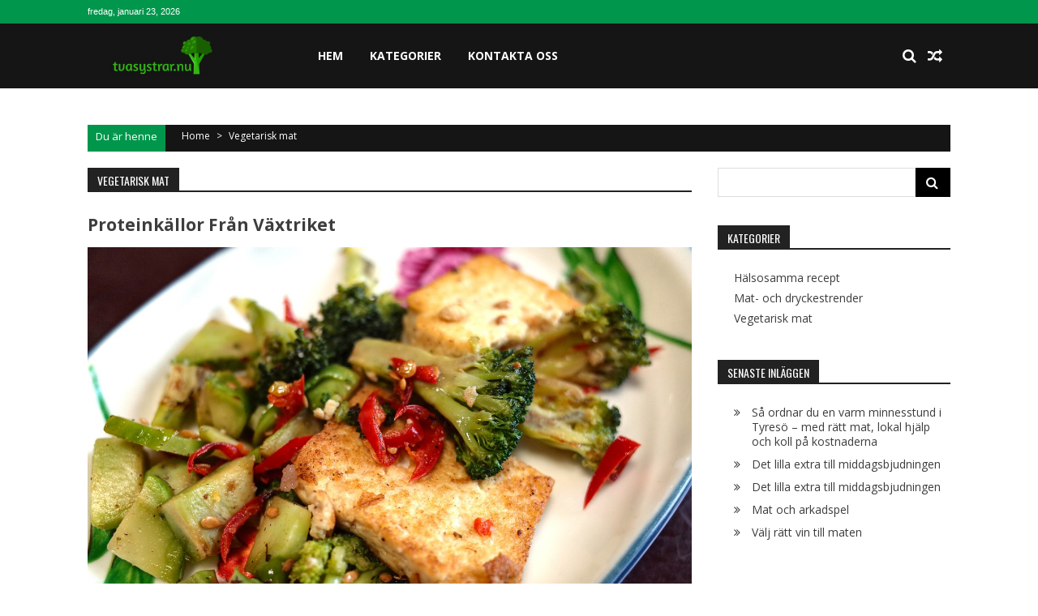

--- FILE ---
content_type: text/html; charset=UTF-8
request_url: https://tvasystrar.nu/category/vegetarisk-mat/
body_size: 8530
content:
<!DOCTYPE html>
<html lang="sv-SE">
<head>
<meta charset="UTF-8" />
<meta name="viewport" content="width=device-width, initial-scale=1" />
<link rel="profile" href="http://gmpg.org/xfn/11" />
<link rel="pingback" href="https://tvasystrar.nu/xmlrpc.php" />

<title>Vegetarisk mat &#8211; Tvasystrar.nu</title>
<link rel='dns-prefetch' href='//fonts.googleapis.com' />
<link rel='dns-prefetch' href='//s.w.org' />
<link rel="alternate" type="application/rss+xml" title="Tvasystrar.nu &raquo; flöde" href="https://tvasystrar.nu/feed/" />
<link rel="alternate" type="application/rss+xml" title="Tvasystrar.nu &raquo; kommentarsflöde" href="https://tvasystrar.nu/comments/feed/" />
<link rel="alternate" type="application/rss+xml" title="Tvasystrar.nu &raquo; Vegetarisk mat kategoriflöde" href="https://tvasystrar.nu/category/vegetarisk-mat/feed/" />
		<script type="text/javascript">
			window._wpemojiSettings = {"baseUrl":"https:\/\/s.w.org\/images\/core\/emoji\/12.0.0-1\/72x72\/","ext":".png","svgUrl":"https:\/\/s.w.org\/images\/core\/emoji\/12.0.0-1\/svg\/","svgExt":".svg","source":{"concatemoji":"https:\/\/tvasystrar.nu\/wp-includes\/js\/wp-emoji-release.min.js?ver=5.2.23"}};
			!function(e,a,t){var n,r,o,i=a.createElement("canvas"),p=i.getContext&&i.getContext("2d");function s(e,t){var a=String.fromCharCode;p.clearRect(0,0,i.width,i.height),p.fillText(a.apply(this,e),0,0);e=i.toDataURL();return p.clearRect(0,0,i.width,i.height),p.fillText(a.apply(this,t),0,0),e===i.toDataURL()}function c(e){var t=a.createElement("script");t.src=e,t.defer=t.type="text/javascript",a.getElementsByTagName("head")[0].appendChild(t)}for(o=Array("flag","emoji"),t.supports={everything:!0,everythingExceptFlag:!0},r=0;r<o.length;r++)t.supports[o[r]]=function(e){if(!p||!p.fillText)return!1;switch(p.textBaseline="top",p.font="600 32px Arial",e){case"flag":return s([55356,56826,55356,56819],[55356,56826,8203,55356,56819])?!1:!s([55356,57332,56128,56423,56128,56418,56128,56421,56128,56430,56128,56423,56128,56447],[55356,57332,8203,56128,56423,8203,56128,56418,8203,56128,56421,8203,56128,56430,8203,56128,56423,8203,56128,56447]);case"emoji":return!s([55357,56424,55356,57342,8205,55358,56605,8205,55357,56424,55356,57340],[55357,56424,55356,57342,8203,55358,56605,8203,55357,56424,55356,57340])}return!1}(o[r]),t.supports.everything=t.supports.everything&&t.supports[o[r]],"flag"!==o[r]&&(t.supports.everythingExceptFlag=t.supports.everythingExceptFlag&&t.supports[o[r]]);t.supports.everythingExceptFlag=t.supports.everythingExceptFlag&&!t.supports.flag,t.DOMReady=!1,t.readyCallback=function(){t.DOMReady=!0},t.supports.everything||(n=function(){t.readyCallback()},a.addEventListener?(a.addEventListener("DOMContentLoaded",n,!1),e.addEventListener("load",n,!1)):(e.attachEvent("onload",n),a.attachEvent("onreadystatechange",function(){"complete"===a.readyState&&t.readyCallback()})),(n=t.source||{}).concatemoji?c(n.concatemoji):n.wpemoji&&n.twemoji&&(c(n.twemoji),c(n.wpemoji)))}(window,document,window._wpemojiSettings);
		</script>
		<style type="text/css">
img.wp-smiley,
img.emoji {
	display: inline !important;
	border: none !important;
	box-shadow: none !important;
	height: 1em !important;
	width: 1em !important;
	margin: 0 .07em !important;
	vertical-align: -0.1em !important;
	background: none !important;
	padding: 0 !important;
}
</style>
	<link rel='stylesheet' id='wp-block-library-css'  href='https://tvasystrar.nu/wp-includes/css/dist/block-library/style.min.css?ver=5.2.23' type='text/css' media='all' />
<link rel='stylesheet' id='wp-block-library-theme-css'  href='https://tvasystrar.nu/wp-includes/css/dist/block-library/theme.min.css?ver=5.2.23' type='text/css' media='all' />
<link rel='stylesheet' id='cf7-style-frontend-style-css'  href='https://tvasystrar.nu/wp-content/plugins/contact-form-7-style/css/frontend.css?ver=3.1.8' type='text/css' media='all' />
<link rel='stylesheet' id='cf7-style-responsive-style-css'  href='https://tvasystrar.nu/wp-content/plugins/contact-form-7-style/css/responsive.css?ver=3.1.8' type='text/css' media='all' />
<link rel='stylesheet' id='contact-form-7-css'  href='https://tvasystrar.nu/wp-content/plugins/contact-form-7/includes/css/styles.css?ver=5.1.6' type='text/css' media='all' />
<link rel='stylesheet' id='rs-plugin-settings-css'  href='https://tvasystrar.nu/wp-content/plugins/revslider/public/assets/css/settings.css?ver=5.4.6.3.1' type='text/css' media='all' />
<style id='rs-plugin-settings-inline-css' type='text/css'>
#rs-demo-id {}
</style>
<link rel='stylesheet' id='sportsmag-parent-style-css'  href='https://tvasystrar.nu/wp-content/themes/accesspress-mag/style.css?ver=5.2.23' type='text/css' media='all' />
<link rel='stylesheet' id='sportsmag-responsive-css'  href='https://tvasystrar.nu/wp-content/themes/sportsmag/css/responsive.css?ver=5.2.23' type='text/css' media='all' />
<link rel='stylesheet' id='ticker-style-css'  href='https://tvasystrar.nu/wp-content/themes/accesspress-mag/js/news-ticker/ticker-style.css?ver=5.2.23' type='text/css' media='all' />
<link rel='stylesheet' id='google-fonts-css'  href='//fonts.googleapis.com/css?family=Open+Sans%3A400%2C600%2C700%2C300%7COswald%3A400%2C700%2C300%7CDosis%3A400%2C300%2C500%2C600%2C700&#038;ver=5.2.23' type='text/css' media='all' />
<link rel='stylesheet' id='animate-css'  href='https://tvasystrar.nu/wp-content/themes/accesspress-mag/css/animate.css?ver=5.2.23' type='text/css' media='all' />
<link rel='stylesheet' id='fontawesome-font-css'  href='https://tvasystrar.nu/wp-content/themes/accesspress-mag/css/font-awesome.min.css?ver=5.2.23' type='text/css' media='all' />
<link rel='stylesheet' id='accesspress-mag-style-css'  href='https://tvasystrar.nu/wp-content/themes/sportsmag/style.css?ver=1.2.0' type='text/css' media='all' />
<link rel='stylesheet' id='accesspress-mag-keyboard-css-css'  href='https://tvasystrar.nu/wp-content/themes/accesspress-mag/css/keyboard.css?ver=5.2.23' type='text/css' media='all' />
<link rel='stylesheet' id='responsive-css'  href='https://tvasystrar.nu/wp-content/themes/accesspress-mag/css/responsive.css?ver=1.2.0' type='text/css' media='all' />
<link rel='stylesheet' id='accesspress-mag-nivolightbox-style-css'  href='https://tvasystrar.nu/wp-content/themes/accesspress-mag/js/lightbox/nivo-lightbox.css?ver=5.2.23' type='text/css' media='all' />
<!--[if lt IE 9]>
<link rel='stylesheet' id='vc_lte_ie9-css'  href='https://tvasystrar.nu/wp-content/plugins/js_composer/assets/css/vc_lte_ie9.min.css?ver=6.0.5' type='text/css' media='screen' />
<![endif]-->
<script type='text/javascript' src='https://tvasystrar.nu/wp-includes/js/jquery/jquery.js?ver=1.12.4-wp'></script>
<script type='text/javascript' src='https://tvasystrar.nu/wp-includes/js/jquery/jquery-migrate.min.js?ver=1.4.1'></script>
<script type='text/javascript' src='https://tvasystrar.nu/wp-content/plugins/revslider/public/assets/js/jquery.themepunch.tools.min.js?ver=5.4.6.3.1'></script>
<script type='text/javascript' src='https://tvasystrar.nu/wp-content/plugins/revslider/public/assets/js/jquery.themepunch.revolution.min.js?ver=5.4.6.3.1'></script>
<script type='text/javascript' src='https://tvasystrar.nu/wp-content/themes/sportsmag/js/custom-scripts.js?ver=1.2.0'></script>
<script type='text/javascript' src='https://tvasystrar.nu/wp-content/themes/accesspress-mag/js/wow.min.js?ver=1.0.1'></script>
<script type='text/javascript' src='https://tvasystrar.nu/wp-content/themes/accesspress-mag/js/custom-scripts.js?ver=1.0.1'></script>
<link rel='https://api.w.org/' href='https://tvasystrar.nu/wp-json/' />
<link rel="EditURI" type="application/rsd+xml" title="RSD" href="https://tvasystrar.nu/xmlrpc.php?rsd" />
<link rel="wlwmanifest" type="application/wlwmanifest+xml" href="https://tvasystrar.nu/wp-includes/wlwmanifest.xml" /> 
<meta name="generator" content="WordPress 5.2.23" />
    <script type="text/javascript">
        jQuery(function($){
            if( $('body').hasClass('rtl') ){
                var directionClass = 'rtl';
            } else {
                var directionClass = 'ltr';
            }
        
        /*--------------For Home page slider-------------------*/
        
            $("#homeslider").bxSlider({
                mode: 'horizontal',
                controls: true,
                pager: false,
                pause: 6000,
                speed: 1500,
                auto: true                                      
            });
            
            $("#homeslider-mobile").bxSlider({
                mode: 'horizontal',
                controls: true,
                pager: false,
                pause: 6000,
                speed: 1000,
                auto: true                                        
            });

        /*--------------For news ticker----------------*/

                        $('#apmag-news').ticker({
                speed: 0.10,
                feedType: 'xml',
                displayType: 'reveal',
                htmlFeed: true,
                debugMode: true,
                fadeInSpeed: 600,
                //displayType: 'fade',
                pauseOnItems: 4000,
                direction: directionClass,
                titleText: '&nbsp;&nbsp;&nbsp;&nbsp;&nbsp;Latest&nbsp;&nbsp;&nbsp;&nbsp;&nbsp;'
            });
                        
            });
    </script>

<style class='cf7-style' media='screen' type='text/css'>

</style>
<meta name="generator" content="Powered by WPBakery Page Builder - drag and drop page builder for WordPress."/>
<meta name="generator" content="Powered by Slider Revolution 5.4.6.3.1 - responsive, Mobile-Friendly Slider Plugin for WordPress with comfortable drag and drop interface." />
<link rel="icon" href="https://tvasystrar.nu/wp-content/uploads/sites/508/2020/02/cropped-icon-32x32.png" sizes="32x32" />
<link rel="icon" href="https://tvasystrar.nu/wp-content/uploads/sites/508/2020/02/cropped-icon-192x192.png" sizes="192x192" />
<link rel="apple-touch-icon-precomposed" href="https://tvasystrar.nu/wp-content/uploads/sites/508/2020/02/cropped-icon-180x180.png" />
<meta name="msapplication-TileImage" content="https://tvasystrar.nu/wp-content/uploads/sites/508/2020/02/cropped-icon-270x270.png" />
<script type="text/javascript">function setREVStartSize(e){
				try{ var i=jQuery(window).width(),t=9999,r=0,n=0,l=0,f=0,s=0,h=0;					
					if(e.responsiveLevels&&(jQuery.each(e.responsiveLevels,function(e,f){f>i&&(t=r=f,l=e),i>f&&f>r&&(r=f,n=e)}),t>r&&(l=n)),f=e.gridheight[l]||e.gridheight[0]||e.gridheight,s=e.gridwidth[l]||e.gridwidth[0]||e.gridwidth,h=i/s,h=h>1?1:h,f=Math.round(h*f),"fullscreen"==e.sliderLayout){var u=(e.c.width(),jQuery(window).height());if(void 0!=e.fullScreenOffsetContainer){var c=e.fullScreenOffsetContainer.split(",");if (c) jQuery.each(c,function(e,i){u=jQuery(i).length>0?u-jQuery(i).outerHeight(!0):u}),e.fullScreenOffset.split("%").length>1&&void 0!=e.fullScreenOffset&&e.fullScreenOffset.length>0?u-=jQuery(window).height()*parseInt(e.fullScreenOffset,0)/100:void 0!=e.fullScreenOffset&&e.fullScreenOffset.length>0&&(u-=parseInt(e.fullScreenOffset,0))}f=u}else void 0!=e.minHeight&&f<e.minHeight&&(f=e.minHeight);e.c.closest(".rev_slider_wrapper").css({height:f})					
				}catch(d){console.log("Failure at Presize of Slider:"+d)}
			};</script>
		<style type="text/css" id="wp-custom-css">
			.sitelogo-wrap img {
        width: 160px;
}
#categories-3 .cat-item {
        margin-bottom: 20px;
}
.comment_count, .comments-area, .ak-info,.ticker-title {
        display: none !important;
}
.post_content a {
        color: red;
}
.post-navigation {
        margin-bottom: 30px;
}
.widget_categories ul li {
        margin-bottom: 20px;
}
.vc_general.vc_btn3.vc_btn3-size-md.vc_btn3-shape-rounded.vc_btn3-style-flat.vc_btn3-color-juicy-pink{
        font-size:0;
        background:#1a6000;
}
.vc_general.vc_btn3.vc_btn3-size-md.vc_btn3-shape-rounded.vc_btn3-style-flat.vc_btn3-color-juicy-pink:before{
        content:'Läs mer';
        font-size:13px;
}
span.bread-you{
        font-size:0;
}
span.bread-you:before{
        content:'Du är henne';
        font-size:13px;
}
input.search-field::placeholder{
        font-size:0;
}		</style>
		<noscript><style> .wpb_animate_when_almost_visible { opacity: 1; }</style></noscript></head>

<body class="archive category category-vegetarisk-mat category-7 wp-embed-responsive archive-right-sidebar archive-page-archive-default fullwidth-layout columns-3 group-blog wpb-js-composer js-comp-ver-6.0.5 vc_responsive">
<div id="page" class="hfeed site">
	<a class="skip-link screen-reader-text" href="#content">Skip to content</a>
      
	
    <header id="masthead" class="site-header" role="banner">    
    
                <div class="top-menu-wrapper has_menu clearfix">
            <div class="apmag-container">   
                        <div class="current-date">fredag, januari 23, 2026</div>
                                                </div>
        </div><!-- .top-menu-wrapper -->
            
        <div class="logo-ad-wrapper clearfix" id="sportsmag-menu-wrap">
            <div class="apmag-container">
                    <div class="apmag-inner-container clearfix">
                		<div class="site-branding clearfix">
                            <div class="sitelogo-wrap">
                                                                    <a itemprop="url" href="https://tvasystrar.nu/"><img src="http://tvasystrar.nu/wp-content/uploads/sites/508/2020/02/cropped-logo.png" alt="" title="" /></a>
                                                                <meta itemprop="name" content="Tvasystrar.nu" />
                            </div>
                                                    </div><!-- .site-branding -->
                        <nav id="site-navigation" class="main-navigation" role="navigation">
                                <div class="nav-wrapper">
                                    <div class="nav-toggle hide">
                                        <span> </span>
                                        <span> </span>
                                        <span> </span>
                                    </div>
                                    <div class="menu"><ul id="menu-menu" class="menu"><li id="menu-item-100" class="menu-item menu-item-type-post_type menu-item-object-page menu-item-home menu-item-100"><a href="https://tvasystrar.nu/">Hem</a></li>
<li id="menu-item-102" class="menu-item menu-item-type-custom menu-item-object-custom current-menu-ancestor current-menu-parent menu-item-has-children menu-item-102"><a href="#">Kategorier</a>
<ul class="sub-menu">
	<li id="menu-item-103" class="menu-item menu-item-type-taxonomy menu-item-object-category current-menu-item menu-item-103"><a href="https://tvasystrar.nu/category/vegetarisk-mat/" aria-current="page">Vegetarisk mat</a></li>
	<li id="menu-item-104" class="menu-item menu-item-type-taxonomy menu-item-object-category menu-item-104"><a href="https://tvasystrar.nu/category/mat-och-dryckestrender/">Mat- och dryckestrender</a></li>
	<li id="menu-item-105" class="menu-item menu-item-type-taxonomy menu-item-object-category menu-item-105"><a href="https://tvasystrar.nu/category/halsosamma-recept/">Hälsosamma recept</a></li>
</ul>
</li>
<li id="menu-item-101" class="menu-item menu-item-type-post_type menu-item-object-page menu-item-101"><a href="https://tvasystrar.nu/kontakta-oss/">Kontakta oss</a></li>
</ul></div>                                </div>
                                <div class="header-icon-wrapper">
                                    <div class="search-icon">
    <i class="fa fa-search"></i>
    <div class="ak-search">
        <div class="close">&times;</div>
     <form action="https://tvasystrar.nu/" class="search-form" method="get">
        <label>
            <span class="screen-reader-text">Search for:</span>
            <input type="search" title="Search for:" name="s" value="" placeholder="Search Content..." class="search-field" />
        </label>
        <div class="icon-holder">
        
        <button type="submit" class="search-submit"><i class="fa fa-search"></i></button>
        </div>
     </form>
     <div class="overlay-search"> </div> 
    </div><!-- .ak-search -->
</div><!-- .search-icon -->
       <div class="random-post">
                      <a href="https://tvasystrar.nu/fixa-den-perfekta-tartan-till-studenten/" title="View a random post"><i class="fa fa-random"></i></a>
                 </div><!-- .random-post -->
                                        </div>
                        </nav><!-- #site-navigation -->
                    </div><!--apmag-inner-container -->        
            </div><!-- .apmag-container -->
        </div><!-- .logo-ad-wrapper -->                
                
                   <div class="apmag-news-ticker">
        <div class="apmag-container">
            <ul id="apmag-news" class="js-hidden">
                               <li class="news-item"><a href="https://tvasystrar.nu/sa-ordnar-du-en-varm-minnesstund-i-tyreso-med-ratt-mat-lokal-hjalp-och-koll-pa-kostnaderna/">Så ordnar du en varm minnesstund i Tyresö – med rätt mat, lokal hjälp och koll på kostnaderna</a></li>
                               <li class="news-item"><a href="https://tvasystrar.nu/det-lilla-extra-till-middagsbjudningen-2/">Det lilla extra till middagsbjudningen</a></li>
                               <li class="news-item"><a href="https://tvasystrar.nu/det-lilla-extra-till-middagsbjudningen/">Det lilla extra till middagsbjudningen</a></li>
                               <li class="news-item"><a href="https://tvasystrar.nu/mat-och-arkadspel/">Mat och arkadspel</a></li>
                               <li class="news-item"><a href="https://tvasystrar.nu/valj-ratt-vin-till-maten/">Välj rätt vin till maten</a></li>
                          </ul>
        </div><!-- .apmag-container -->
   </div><!-- .apmag-news-ticker -->
	</header><!-- #masthead -->
    		<div id="content" class="site-content">

<div class="apmag-container">
    <div id="accesspres-mag-breadcrumbs" class="clearfix"><span class="bread-you">You are here</span><div class="ak-container">Home <span class="bread_arrow"> &gt; </span> <span class="current">Vegetarisk mat</span></div></div>	<div id="primary" class="content-area">
		<main id="main" class="site-main" role="main">

		
			<header class="page-header">
				<h1 class="page-title"><span>Vegetarisk mat</span></h1>			</header><!-- .page-header -->

						
				
<article id="post-83" class="post-83 post type-post status-publish format-standard has-post-thumbnail hentry category-vegetarisk-mat">
	<header class="entry-header">
		<h1 class="entry-title"><a href="https://tvasystrar.nu/proteinkallor-fran-vaxtriket/" rel="bookmark">Proteinkällor från växtriket</a></h1>	</header><!-- .entry-header -->

	<div class="entry-content">
        
        <div class="post_image_col clearfix">
                                <div class="post-image non-zoomin">
                        <a href="https://tvasystrar.nu/proteinkallor-fran-vaxtriket/"><img src="https://tvasystrar.nu/wp-content/uploads/sites/508/2020/08/5-3.jpg" alt="" /></a>
                        <a class="big-image-overlay" href="https://tvasystrar.nu/proteinkallor-fran-vaxtriket/"><i class="fa fa-external-link"></i></a>
                    </div><!-- .post-image -->
                                            <div class="entry-meta  clearfix">
                        <div class="post-cat-list"> <ul class="post-categories">
	<li><a href="https://tvasystrar.nu/category/vegetarisk-mat/" rel="category tag">Vegetarisk mat</a></li></ul>                        </div>
                        <div class="post-extra-wrapper clearfix">
                            <div class="single-post-on"><span class="byline"> <a class="url fn n" href="https://tvasystrar.nu/author/rebecka/">rebecka</a> </span><span class="posted-on"> - <time class="entry-date published" datetime="2020-08-05T04:26:30+00:00">5th augusti 2020</time><time class="updated" datetime="2020-02-05T09:29:39+00:00">5th februari 2020</time></span></div>
            			    <div class="single-post-view"><span class="comment_count"><i class="fa fa-comments"></i>0</span></div>
                        </div>
            		</div><!-- .entry-meta -->        
                    </div><!-- .post_image_col -->
		<p>Kritiker menar att det är svårt att få i sig tillräckligt med näringsämnen och protein om man är vegetarian eller vegan. När man utesluter kött och animaliska produkter är det dock viktigt att de ersätts med nyttiga alternativ från växtriket, framför allt protein. Ju fler livsmedel som du tar bort,</p>
			</div><!-- .entry-content -->

	<footer class="entry-footer">
			</footer><!-- .entry-footer -->
</article><!-- #post-## -->
			
				
<article id="post-59" class="post-59 post type-post status-publish format-standard has-post-thumbnail hentry category-vegetarisk-mat">
	<header class="entry-header">
		<h1 class="entry-title"><a href="https://tvasystrar.nu/vegetariska-livsmedel/" rel="bookmark">Vegetariska livsmedel</a></h1>	</header><!-- .entry-header -->

	<div class="entry-content">
        
        <div class="post_image_col clearfix">
                                <div class="post-image non-zoomin">
                        <a href="https://tvasystrar.nu/vegetariska-livsmedel/"><img src="https://tvasystrar.nu/wp-content/uploads/sites/508/2020/03/4-3.jpg" alt="" /></a>
                        <a class="big-image-overlay" href="https://tvasystrar.nu/vegetariska-livsmedel/"><i class="fa fa-external-link"></i></a>
                    </div><!-- .post-image -->
                                            <div class="entry-meta  clearfix">
                        <div class="post-cat-list"> <ul class="post-categories">
	<li><a href="https://tvasystrar.nu/category/vegetarisk-mat/" rel="category tag">Vegetarisk mat</a></li></ul>                        </div>
                        <div class="post-extra-wrapper clearfix">
                            <div class="single-post-on"><span class="byline"> <a class="url fn n" href="https://tvasystrar.nu/author/rebecka/">rebecka</a> </span><span class="posted-on"> - <time class="entry-date published" datetime="2020-03-05T00:33:21+00:00">5th mars 2020</time><time class="updated" datetime="2020-02-05T10:44:28+00:00">5th februari 2020</time></span></div>
            			    <div class="single-post-view"><span class="comment_count"><i class="fa fa-comments"></i>0</span></div>
                        </div>
            		</div><!-- .entry-meta -->        
                    </div><!-- .post_image_col -->
		<p>

Den som tror att vegetarisk kost enbart består av grönt på tallriken bör tänka om. Nyckeln för att ha en sund och nyttig kosthållning är att den är varierad. Variationen är nödvändig för att man ska få i sig alla nyttigheter och tillgodose kroppens behov. Om man funderar på att</p>
			</div><!-- .entry-content -->

	<footer class="entry-footer">
			</footer><!-- .entry-footer -->
</article><!-- #post-## -->
			
				
<article id="post-24" class="post-24 post type-post status-publish format-standard has-post-thumbnail hentry category-vegetarisk-mat">
	<header class="entry-header">
		<h1 class="entry-title"><a href="https://tvasystrar.nu/vegetarisk-kost/" rel="bookmark">Vegetarisk kost</a></h1>	</header><!-- .entry-header -->

	<div class="entry-content">
        
        <div class="post_image_col clearfix">
                                <div class="post-image non-zoomin">
                        <a href="https://tvasystrar.nu/vegetarisk-kost/"><img src="https://tvasystrar.nu/wp-content/uploads/sites/508/2020/02/1-2.jpg" alt="" /></a>
                        <a class="big-image-overlay" href="https://tvasystrar.nu/vegetarisk-kost/"><i class="fa fa-external-link"></i></a>
                    </div><!-- .post-image -->
                                            <div class="entry-meta  clearfix">
                        <div class="post-cat-list"> <ul class="post-categories">
	<li><a href="https://tvasystrar.nu/category/vegetarisk-mat/" rel="category tag">Vegetarisk mat</a></li></ul>                        </div>
                        <div class="post-extra-wrapper clearfix">
                            <div class="single-post-on"><span class="byline"> <a class="url fn n" href="https://tvasystrar.nu/author/rebecka/">rebecka</a> </span><span class="posted-on"> - <time class="entry-date published" datetime="2020-02-02T22:40:19+00:00">2nd februari 2020</time><time class="updated" datetime="2020-02-05T09:29:00+00:00">5th februari 2020</time></span></div>
            			    <div class="single-post-view"><span class="comment_count"><i class="fa fa-comments"></i>0</span></div>
                        </div>
            		</div><!-- .entry-meta -->        
                    </div><!-- .post_image_col -->
		<p>Den rådande klimatdebatten har gjort att det blivit allt vanligare att äta vegetarisk mat. En del väljer att utesluta alla animaliska produkter och bli veganer, andra väljer att enbart utesluta kött. Det finns även de så kallade flexitarianerna som väljer att dra ned på köttkonsumtionen, men inte utesluta den fullständigt.</p>
			</div><!-- .entry-content -->

	<footer class="entry-footer">
			</footer><!-- .entry-footer -->
</article><!-- #post-## -->
			
				
<article id="post-29" class="post-29 post type-post status-publish format-standard has-post-thumbnail hentry category-vegetarisk-mat">
	<header class="entry-header">
		<h1 class="entry-title"><a href="https://tvasystrar.nu/anledningar-till-att-bli-vegetarian/" rel="bookmark">Anledningar till att bli vegetarian</a></h1>	</header><!-- .entry-header -->

	<div class="entry-content">
        
        <div class="post_image_col clearfix">
                                <div class="post-image non-zoomin">
                        <a href="https://tvasystrar.nu/anledningar-till-att-bli-vegetarian/"><img src="https://tvasystrar.nu/wp-content/uploads/sites/508/2020/01/2-2.jpg" alt="" /></a>
                        <a class="big-image-overlay" href="https://tvasystrar.nu/anledningar-till-att-bli-vegetarian/"><i class="fa fa-external-link"></i></a>
                    </div><!-- .post-image -->
                                            <div class="entry-meta  clearfix">
                        <div class="post-cat-list"> <ul class="post-categories">
	<li><a href="https://tvasystrar.nu/category/vegetarisk-mat/" rel="category tag">Vegetarisk mat</a></li></ul>                        </div>
                        <div class="post-extra-wrapper clearfix">
                            <div class="single-post-on"><span class="byline"> <a class="url fn n" href="https://tvasystrar.nu/author/rebecka/">rebecka</a> </span><span class="posted-on"> - <time class="entry-date published" datetime="2020-01-22T01:28:08+00:00">22nd januari 2020</time><time class="updated" datetime="2020-02-05T09:29:03+00:00">5th februari 2020</time></span></div>
            			    <div class="single-post-view"><span class="comment_count"><i class="fa fa-comments"></i>0</span></div>
                        </div>
            		</div><!-- .entry-meta -->        
                    </div><!-- .post_image_col -->
		<p>Det råder en grön trend när det gäller kosthållning. Allt fler svenskar väljer att äta mindre kött och mer vegetariskt. Det finns många olika anledningar till varför man väljer att bli vegetarian. Här kan du läsa mer om de vanligaste.
Bättre för klimatet
Den senaste tidens klimatdebatt har gjort att allt fler</p>
			</div><!-- .entry-content -->

	<footer class="entry-footer">
			</footer><!-- .entry-footer -->
</article><!-- #post-## -->
			
				
<article id="post-54" class="post-54 post type-post status-publish format-standard has-post-thumbnail hentry category-vegetarisk-mat">
	<header class="entry-header">
		<h1 class="entry-title"><a href="https://tvasystrar.nu/halsofordelar-med-vegetarisk-kost/" rel="bookmark">Hälsofördelar med vegetarisk kost</a></h1>	</header><!-- .entry-header -->

	<div class="entry-content">
        
        <div class="post_image_col clearfix">
                                <div class="post-image non-zoomin">
                        <a href="https://tvasystrar.nu/halsofordelar-med-vegetarisk-kost/"><img src="https://tvasystrar.nu/wp-content/uploads/sites/508/2019/08/3-1.jpg" alt="" /></a>
                        <a class="big-image-overlay" href="https://tvasystrar.nu/halsofordelar-med-vegetarisk-kost/"><i class="fa fa-external-link"></i></a>
                    </div><!-- .post-image -->
                                            <div class="entry-meta  clearfix">
                        <div class="post-cat-list"> <ul class="post-categories">
	<li><a href="https://tvasystrar.nu/category/vegetarisk-mat/" rel="category tag">Vegetarisk mat</a></li></ul>                        </div>
                        <div class="post-extra-wrapper clearfix">
                            <div class="single-post-on"><span class="byline"> <a class="url fn n" href="https://tvasystrar.nu/author/rebecka/">rebecka</a> </span><span class="posted-on"> - <time class="entry-date published" datetime="2019-08-14T02:01:46+00:00">14th augusti 2019</time><time class="updated" datetime="2020-02-05T09:29:20+00:00">5th februari 2020</time></span></div>
            			    <div class="single-post-view"><span class="comment_count"><i class="fa fa-comments"></i>0</span></div>
                        </div>
            		</div><!-- .entry-meta -->        
                    </div><!-- .post_image_col -->
		<p>Att frukt och grönsaker är nyttigare än kött och ost är inte direkt någon nyhet för någon. Frågan är hur nyttigt det egentligen är? Vilka är de olika hälsofördelar som ofta associeras med vegetarisk kost? Här kan du läsa mer om varför det är så nyttigt att äta vegetariskt eller</p>
			</div><!-- .entry-content -->

	<footer class="entry-footer">
			</footer><!-- .entry-footer -->
</article><!-- #post-## -->
			
			
		
		</main><!-- #main -->
	</div><!-- #primary -->


<div id="secondary-right-sidebar" class="widget-area" role="complementary">
	<div id="secondary">
		<aside id="search-2" class="widget widget_search"><div class="search-icon">
    <i class="fa fa-search"></i>
    <div class="ak-search">
        <div class="close">&times;</div>
     <form action="https://tvasystrar.nu/" class="search-form" method="get">
        <label>
            <span class="screen-reader-text">Search for:</span>
            <input type="search" title="Search for:" name="s" value="" placeholder="Search Content..." class="search-field" />
        </label>
        <div class="icon-holder">
        
        <button type="submit" class="search-submit"><i class="fa fa-search"></i></button>
        </div>
     </form>
     <div class="overlay-search"> </div> 
    </div><!-- .ak-search -->
</div><!-- .search-icon -->
</aside><aside id="categories-2" class="widget widget_categories"><h4 class="widget-title"><span>Kategorier</span></h4>		<ul>
				<li class="cat-item cat-item-9"><a href="https://tvasystrar.nu/category/halsosamma-recept/">Hälsosamma recept</a>
</li>
	<li class="cat-item cat-item-8"><a href="https://tvasystrar.nu/category/mat-och-dryckestrender/">Mat- och dryckestrender</a>
</li>
	<li class="cat-item cat-item-7 current-cat"><a href="https://tvasystrar.nu/category/vegetarisk-mat/">Vegetarisk mat</a>
</li>
		</ul>
			</aside>		<aside id="recent-posts-2" class="widget widget_recent_entries">		<h4 class="widget-title"><span>Senaste inläggen</span></h4>		<ul>
											<li>
					<a href="https://tvasystrar.nu/sa-ordnar-du-en-varm-minnesstund-i-tyreso-med-ratt-mat-lokal-hjalp-och-koll-pa-kostnaderna/">Så ordnar du en varm minnesstund i Tyresö – med rätt mat, lokal hjälp och koll på kostnaderna</a>
									</li>
											<li>
					<a href="https://tvasystrar.nu/det-lilla-extra-till-middagsbjudningen-2/">Det lilla extra till middagsbjudningen</a>
									</li>
											<li>
					<a href="https://tvasystrar.nu/det-lilla-extra-till-middagsbjudningen/">Det lilla extra till middagsbjudningen</a>
									</li>
											<li>
					<a href="https://tvasystrar.nu/mat-och-arkadspel/">Mat och arkadspel</a>
									</li>
											<li>
					<a href="https://tvasystrar.nu/valj-ratt-vin-till-maten/">Välj rätt vin till maten</a>
									</li>
					</ul>
		</aside><aside id="media_gallery-2" class="widget widget_media_gallery"><h4 class="widget-title"><span>Galleri</span></h4><div id='gallery-1' class='gallery galleryid-83 gallery-columns-3 gallery-size-thumbnail'><figure class='gallery-item'>
			<div class='gallery-icon landscape'>
				<a href='https://tvasystrar.nu/recept-for-veganer/15-1/'><img width="150" height="150" src="https://tvasystrar.nu/wp-content/uploads/sites/508/2020/10/15-1-150x150.jpg" class="attachment-thumbnail size-thumbnail" alt="" /></a>
			</div></figure><figure class='gallery-item'>
			<div class='gallery-icon landscape'>
				<a href='https://tvasystrar.nu/drick-dina-gronsaker/14-3/'><img width="150" height="150" src="https://tvasystrar.nu/wp-content/uploads/sites/508/2020/07/14-3-150x150.jpg" class="attachment-thumbnail size-thumbnail" alt="" /></a>
			</div></figure><figure class='gallery-item'>
			<div class='gallery-icon landscape'>
				<a href='https://tvasystrar.nu/recept-for-veganer/15-2/'><img width="150" height="150" src="https://tvasystrar.nu/wp-content/uploads/sites/508/2020/10/15-2-150x150.jpg" class="attachment-thumbnail size-thumbnail" alt="" /></a>
			</div></figure><figure class='gallery-item'>
			<div class='gallery-icon landscape'>
				<a href='https://tvasystrar.nu/gor-din-egen-kombucha/13-1/'><img width="150" height="150" src="https://tvasystrar.nu/wp-content/uploads/sites/508/2020/06/13-1-150x150.jpg" class="attachment-thumbnail size-thumbnail" alt="" /></a>
			</div></figure><figure class='gallery-item'>
			<div class='gallery-icon landscape'>
				<a href='https://tvasystrar.nu/ren-och-naturlig-mat/10-1/'><img width="150" height="150" src="https://tvasystrar.nu/wp-content/uploads/sites/508/2020/09/10-1-150x150.jpg" class="attachment-thumbnail size-thumbnail" alt="" /></a>
			</div></figure><figure class='gallery-item'>
			<div class='gallery-icon landscape'>
				<a href='https://tvasystrar.nu/vintrender/9-1/'><img width="150" height="150" src="https://tvasystrar.nu/wp-content/uploads/sites/508/2020/05/9-1-150x150.jpg" class="attachment-thumbnail size-thumbnail" alt="" /></a>
			</div></figure>
		</div>
</aside>	</div>
</div><!-- #secondary --></div>

	</div><!-- #content -->
    
	    
        
    <footer id="colophon" class="site-footer" role="contentinfo">
    
                			<div class="top-footer footer-column3">
            			<div class="apmag-container">
                            <div class="footer-block-wrapper clearfix">
                				<div class="footer-block-1 footer-block wow fadeInLeft" data-wow-delay="0.5s">
                					                						<aside id="calendar-2" class="widget widget_calendar"><h4 class="widget-title"><span>Kalender</span></h4><div id="calendar_wrap" class="calendar_wrap"><table id="wp-calendar">
	<caption>januari 2026</caption>
	<thead>
	<tr>
		<th scope="col" title="måndag">M</th>
		<th scope="col" title="tisdag">T</th>
		<th scope="col" title="onsdag">O</th>
		<th scope="col" title="torsdag">T</th>
		<th scope="col" title="fredag">F</th>
		<th scope="col" title="lördag">L</th>
		<th scope="col" title="söndag">S</th>
	</tr>
	</thead>

	<tfoot>
	<tr>
		<td colspan="3" id="prev"><a href="https://tvasystrar.nu/2025/11/">&laquo; nov</a></td>
		<td class="pad">&nbsp;</td>
		<td colspan="3" id="next" class="pad">&nbsp;</td>
	</tr>
	</tfoot>

	<tbody>
	<tr>
		<td colspan="3" class="pad">&nbsp;</td><td>1</td><td>2</td><td>3</td><td>4</td>
	</tr>
	<tr>
		<td>5</td><td>6</td><td>7</td><td>8</td><td>9</td><td>10</td><td>11</td>
	</tr>
	<tr>
		<td>12</td><td>13</td><td>14</td><td>15</td><td>16</td><td>17</td><td>18</td>
	</tr>
	<tr>
		<td>19</td><td>20</td><td>21</td><td>22</td><td id="today">23</td><td>24</td><td>25</td>
	</tr>
	<tr>
		<td>26</td><td>27</td><td>28</td><td>29</td><td>30</td><td>31</td>
		<td class="pad" colspan="1">&nbsp;</td>
	</tr>
	</tbody>
	</table></div></aside>                					                				</div>
                
                				<div class="footer-block-2 footer-block wow fadeInLeft" data-wow-delay="0.8s" style="display: block;">
                					                						<aside id="categories-3" class="widget widget_categories"><h4 class="widget-title"><span>Kategorier</span></h4>		<ul>
				<li class="cat-item cat-item-9"><a href="https://tvasystrar.nu/category/halsosamma-recept/">Hälsosamma recept</a>
</li>
	<li class="cat-item cat-item-8"><a href="https://tvasystrar.nu/category/mat-och-dryckestrender/">Mat- och dryckestrender</a>
</li>
	<li class="cat-item cat-item-7 current-cat"><a href="https://tvasystrar.nu/category/vegetarisk-mat/">Vegetarisk mat</a>
</li>
		</ul>
			</aside>                						
                				</div>
                
                				<div class="footer-block-3 footer-block wow fadeInLeft" data-wow-delay="1.2s" style="display: block;">
                					                								<aside id="recent-posts-3" class="widget widget_recent_entries">		<h4 class="widget-title"><span>Senaste inläggen</span></h4>		<ul>
											<li>
					<a href="https://tvasystrar.nu/sa-ordnar-du-en-varm-minnesstund-i-tyreso-med-ratt-mat-lokal-hjalp-och-koll-pa-kostnaderna/">Så ordnar du en varm minnesstund i Tyresö – med rätt mat, lokal hjälp och koll på kostnaderna</a>
									</li>
											<li>
					<a href="https://tvasystrar.nu/det-lilla-extra-till-middagsbjudningen-2/">Det lilla extra till middagsbjudningen</a>
									</li>
											<li>
					<a href="https://tvasystrar.nu/det-lilla-extra-till-middagsbjudningen/">Det lilla extra till middagsbjudningen</a>
									</li>
											<li>
					<a href="https://tvasystrar.nu/mat-och-arkadspel/">Mat och arkadspel</a>
									</li>
											<li>
					<a href="https://tvasystrar.nu/valj-ratt-vin-till-maten/">Välj rätt vin till maten</a>
									</li>
					</ul>
		</aside>                						
                				</div>
                                <div class="footer-block-4 footer-block wow fadeInLeft" data-wow-delay="1.2s" style="display: none;">
                						
                				</div>
                            </div> <!-- footer-block-wrapper -->
                         </div><!--apmag-container-->
                    </div><!--top-footer-->
                	         
        <div class="bottom-footer clearfix">
            <div class="apmag-container">
                    		<div class="site-info">
                     
                    <a href="https://tvasystrar.nu/">
                    <span class="copyright-text">Copyright - Tvasystrar.nu</span> 
                    </a>           
        		</div><!-- .site-info -->
                            <div class="ak-info">
                    Powered by <a href="http://wordpress.org/">WordPress </a>
                    | Theme:                     <a title="AccessPress Themes" href="http://accesspressthemes.com">AccessPress Mag</a>
                </div><!-- .ak-info -->
                         </div><!-- .apmag-container -->
        </div><!-- .bottom-footer -->
	</footer><!-- #colophon -->
    <div id="back-top">
        <a href="#top"><i class="fa fa-arrow-up"></i> <span> Top </span></a>
    </div>   
</div><!-- #page -->
<script type='text/javascript' src='https://tvasystrar.nu/wp-content/plugins/contact-form-7-style/js/frontend-min.js?ver=3.1.8'></script>
<script type='text/javascript'>
/* <![CDATA[ */
var wpcf7 = {"apiSettings":{"root":"https:\/\/tvasystrar.nu\/wp-json\/contact-form-7\/v1","namespace":"contact-form-7\/v1"}};
/* ]]> */
</script>
<script type='text/javascript' src='https://tvasystrar.nu/wp-content/plugins/contact-form-7/includes/js/scripts.js?ver=5.1.6'></script>
<script type='text/javascript' src='https://tvasystrar.nu/wp-content/themes/accesspress-mag/js/sticky/jquery.sticky.js?ver=1.0.2'></script>
<script type='text/javascript' src='https://tvasystrar.nu/wp-content/themes/sportsmag/js/sportsmag-sticky-setting.js?ver=1.2.0'></script>
<script type='text/javascript' src='https://tvasystrar.nu/wp-content/themes/accesspress-mag/js/news-ticker/jquery.ticker.js?ver=1.0.0'></script>
<script type='text/javascript' src='https://tvasystrar.nu/wp-content/themes/accesspress-mag/js/lightbox/nivo-lightbox.js?ver=1.2.0'></script>
<script type='text/javascript' src='https://tvasystrar.nu/wp-content/themes/accesspress-mag/js/lightbox/lightbox-settings.js?ver=1.2.0'></script>
<script type='text/javascript' src='https://tvasystrar.nu/wp-content/themes/accesspress-mag/js/jquery.bxslider.min.js?ver=4.1.2'></script>
<script type='text/javascript' src='https://tvasystrar.nu/wp-content/themes/accesspress-mag/js/navigation.js?ver=20120206'></script>
<script type='text/javascript' src='https://tvasystrar.nu/wp-content/themes/accesspress-mag/js/skip-link-focus-fix.js?ver=20130115'></script>
<script type='text/javascript' src='https://tvasystrar.nu/wp-includes/js/wp-embed.min.js?ver=5.2.23'></script>
</body>
</html>